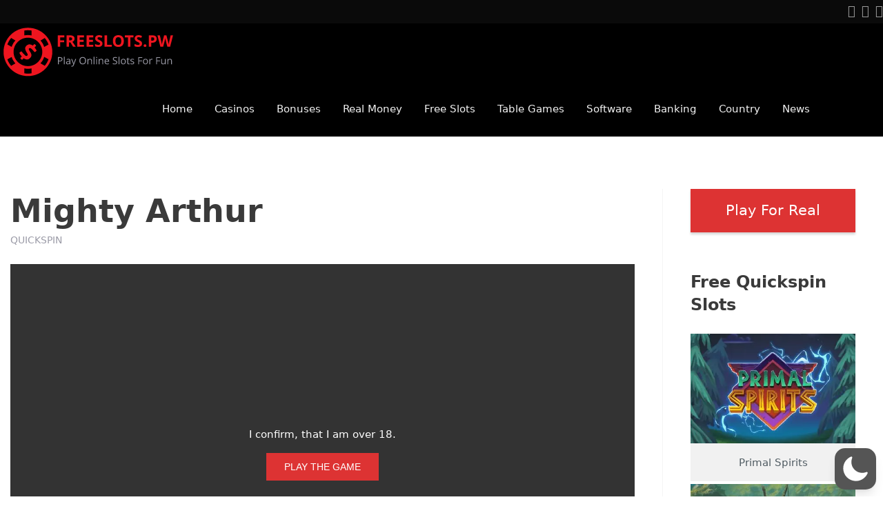

--- FILE ---
content_type: text/css; charset=utf-8
request_url: https://www.freeslots.pw/wp-content/plugins/vegashero/templates/css/vh-lobby.css?ver=6.9
body_size: 1581
content:
/* VegasHero 1.7.3 */

.app-content {
  height: 100%;
}
.app-content:before,
.app-content:after {
  display: table;
  content: " ";
}

.app-content:after {
  clear: both;
}

.cssload-spin-box {
  position: absolute;
  margin: 10px auto;
  left: 0;
  top: 40px;
  bottom: 0;
  right: 0;
  width: 15px;
  height: 15px;
  border-radius: 100%;
  box-shadow: 15px 15px rgba(79,77,73,0.44), -15px 15px rgba(223,223,223,0.72), -15px -15px rgba(79,77,73,0.68), 15px -15px rgba(223,223,223,0.7);
    -o-box-shadow: 15px 15px rgba(79,77,73,0.44), -15px 15px rgba(223,223,223,0.72), -15px -15px rgba(79,77,73,0.68), 15px -15px rgba(223,223,223,0.7);
    -ms-box-shadow: 15px 15px rgba(79,77,73,0.44), -15px 15px rgba(223,223,223,0.72), -15px -15px rgba(79,77,73,0.68), 15px -15px rgba(223,223,223,0.7);
    -webkit-box-shadow: 15px 15px rgba(79,77,73,0.44), -15px 15px rgba(223,223,223,0.72), -15px -15px rgba(79,77,73,0.68), 15px -15px rgba(223,223,223,0.7);
    -moz-box-shadow: 15px 15px rgba(79,77,73,0.44), -15px 15px rgba(223,223,223,0.72), -15px -15px rgba(79,77,73,0.68), 15px -15px rgba(223,223,223,0.7);
  animation: cssload-spin ease infinite 4.6s;
    -o-animation: cssload-spin ease infinite 4.6s;
    -ms-animation: cssload-spin ease infinite 4.6s;
    -webkit-animation: cssload-spin ease infinite 4.6s;
    -moz-animation: cssload-spin ease infinite 4.6s;
}



@keyframes cssload-spin {
  0%,
  100% {
    box-shadow: 15px 15px rgba(79,77,73,0.72), -15px 15px rgba(223,223,223,0.71), -15px -15px rgba(79,77,73,0.58), 15px -15px rgba(223,223,223,0.72);
  }
  25% {
    box-shadow: -15px 15px rgba(223,223,223,0.81), -15px -15px rgba(79,77,73,0.68), 15px -15px rgba(223,223,223,0.83), 15px 15px rgba(79,77,73,0.71);
  }
  50% {
    box-shadow: -15px -15px rgba(79,77,73,0.73), 15px -15px rgba(223,223,223,0.72), 15px 15px rgba(79,77,73,0.76), -15px 15px rgba(223,223,223,0.7);
  }
  75% {
    box-shadow: 15px -15px #dfdfdf, 15px 15px #4f4d49, -15px 15px #dfdfdf, -15px -15px #4f4d49;
  }
}

@-o-keyframes cssload-spin {
  0%,
  100% {
    box-shadow: 15px 15px rgba(79,77,73,0.72), -15px 15px rgba(223,223,223,0.71), -15px -15px rgba(79,77,73,0.58), 15px -15px rgba(223,223,223,0.72);
  }
  25% {
    box-shadow: -15px 15px rgba(223,223,223,0.81), -15px -15px rgba(79,77,73,0.68), 15px -15px rgba(223,223,223,0.83), 15px 15px rgba(79,77,73,0.71);
  }
  50% {
    box-shadow: -15px -15px rgba(79,77,73,0.73), 15px -15px rgba(223,223,223,0.72), 15px 15px rgba(79,77,73,0.76), -15px 15px rgba(223,223,223,0.7);
  }
  75% {
    box-shadow: 15px -15px #dfdfdf, 15px 15px #4f4d49, -15px 15px #dfdfdf, -15px -15px #4f4d49;
  }
}

@-ms-keyframes cssload-spin {
  0%,
  100% {
    box-shadow: 15px 15px rgba(79,77,73,0.72), -15px 15px rgba(223,223,223,0.71), -15px -15px rgba(79,77,73,0.58), 15px -15px rgba(223,223,223,0.72);
  }
  25% {
    box-shadow: -15px 15px rgba(223,223,223,0.81), -15px -15px rgba(79,77,73,0.68), 15px -15px rgba(223,223,223,0.83), 15px 15px rgba(79,77,73,0.71);
  }
  50% {
    box-shadow: -15px -15px rgba(79,77,73,0.73), 15px -15px rgba(223,223,223,0.72), 15px 15px rgba(79,77,73,0.76), -15px 15px rgba(223,223,223,0.7);
  }
  75% {
    box-shadow: 15px -15px #dfdfdf, 15px 15px #4f4d49, -15px 15px #dfdfdf, -15px -15px #4f4d49;
  }
}

@-webkit-keyframes cssload-spin {
  0%,
  100% {
    box-shadow: 15px 15px rgba(79,77,73,0.72), -15px 15px rgba(223,223,223,0.71), -15px -15px rgba(79,77,73,0.58), 15px -15px rgba(223,223,223,0.72);
  }
  25% {
    box-shadow: -15px 15px rgba(223,223,223,0.81), -15px -15px rgba(79,77,73,0.68), 15px -15px rgba(223,223,223,0.83), 15px 15px rgba(79,77,73,0.71);
  }
  50% {
    box-shadow: -15px -15px rgba(79,77,73,0.73), 15px -15px rgba(223,223,223,0.72), 15px 15px rgba(79,77,73,0.76), -15px 15px rgba(223,223,223,0.7);
  }
  75% {
    box-shadow: 15px -15px #dfdfdf, 15px 15px #4f4d49, -15px 15px #dfdfdf, -15px -15px #4f4d49;
  }
}

@-moz-keyframes cssload-spin {
  0%,
  100% {
    box-shadow: 15px 15px rgba(79,77,73,0.72), -15px 15px rgba(223,223,223,0.71), -15px -15px rgba(79,77,73,0.58), 15px -15px rgba(223,223,223,0.72);
  }
  25% {
    box-shadow: -15px 15px rgba(223,223,223,0.81), -15px -15px rgba(79,77,73,0.68), 15px -15px rgba(223,223,223,0.83), 15px 15px rgba(79,77,73,0.71);
  }
  50% {
    box-shadow: -15px -15px rgba(79,77,73,0.73), 15px -15px rgba(223,223,223,0.72), 15px 15px rgba(79,77,73,0.76), -15px 15px rgba(223,223,223,0.7);
  }
  75% {
    box-shadow: 15px -15px #dfdfdf, 15px 15px #4f4d49, -15px 15px #dfdfdf, -15px -15px #4f4d49;
  }
}
ul#vh-lobby-posts {
  position: relative;
  margin:0 0 20px 0;
  padding:0;
  min-height: 100px;
}


.vh-item {
  float: left;
  position: relative;
  padding: 0 10px!important;
  box-sizing:border-box;
  margin:0 0 15px 0 !important;
  list-style-type: none!important;
  background: none!important;
}
.vh-item img {
  width: 100%;
  padding: 0;
  /*height: 166px;*/
}
.vh-item:hover img {
  opacity: .5;
}
.vh-item a > div {
  /*position: relative;*/
  display: block;
  overflow: hidden;
  z-index: 120;
  background: #F1F1F1;
  outline: none;
  line-height: 0;
}
.play-now {
  background: white;
  padding: 6px 10px;
  position: absolute;
  text-transform: uppercase;
  width: 60%;
  top: 100%;
  font-size: 14px;
  line-height: 23px;
  left:15%;
  right:15%;
  color: black;
  opacity: 0;
  text-align: center;
  margin:auto;
  overflow: hidden;
  border-radius:1000px;
  -webkit-border-radius:1000px;
  z-index: 200;
  will-change: opacity,top,background-color;
  -webkit-transition: opacity .15s linear,top 120ms ease-out,background-color 120ms ease-out !important;
  -o-transition: opacity .15s linear,top 120ms ease-out,background-color 120ms ease-out !important;
  transition: opacity .15s linear,top 120ms ease-out,background-color 120ms ease-out !important;
}
.vh-item .vh-overlay img {
  border-radius: 0;
  -moz-border-radius: 0;
  -webkit-border-radius: 0;
  margin:0;
  display: block;
}
.vh-item:hover .vh-overlay {
  background: #000;
}
.vh-item:hover .play-now {
  display: inline-block;
  will-change: opacity,top,background-color;
  -webkit-transition: opacity .15s linear,top 120ms ease-out,background-color 120ms ease-out !important;
  -o-transition: opacity .15s linear,top 120ms ease-out,background-color 120ms ease-out !important;
  transition: opacity .15s linear,top 120ms ease-out,background-color 120ms ease-out !important;
  top:42%;
  opacity: 1;
}

.vh-item a.vh-thumb-link {
  position: relative;
  display: block;
  overflow: hidden;
  outline: none;
}

.vh-item a {
  text-decoration:none;
  color:black;
  font-weight:normal;
}

.vh-text-white {
  color: #fff;
}
.img-full {
  width: 100%;
}
.vh-item .vh-game-title {
  font-size: 15px;
  color:#525d64;
  line-height: 18px;
  height: 55px;
  display: -webkit-box;
  display: -webkit-flex;
  display: -ms-flexbox;
  display: flex;
  justify-content: center;
  flex-direction: column;
  text-align: center;
  padding:0 15px;
  white-space: pre-wrap;
  background:#f1f1f1;
  vertical-align: middle;
  text-transform: capitalize;
}
.vh-pagination {
  width:100%;
  clear:both;
  margin:20px 0px;
  display: inline-block;
  text-align: center;
}
.vh-pagination .prev,
.vh-pagination .next {
  background:#f1f1f1;
  font-size: 14px;
  border-radius:1000px;
  padding: 14px 26px;
  border-radius:1000px;
  -webkit-border-radius:1000px;
  color:#999999;
  margin: 5px 10px;
  width: 130px;
  display: inline-block;
  text-decoration: none;
}
.bg-info {
  color: #dcf2f8;
  background-color: #23b7e5;
}
.app-header-fixed {
  padding-top: 50px;
}
.app.container {
  padding-right: 0;
  padding-left: 0;
}

/* Game Page Styling */

.vh-app-content,
.vh-lobby-header {
  padding: 20px;
}

/* ---- vh-filters ---- */


.vh-filter {
  border: none;
  font-family: "Helvetica", Arial, sans-serif;
  font-size: 14px;
  color: #d3d3d3;
  width:100%;
  box-sizing:border-box;
  margin-bottom: 15px;
  text-align: center;
  display: inline-block;
}

.vh-filter:after {
  clear: both;
}
.vh-filter select {
  text-align: left;
  color: #999999;
  height: auto;
  font-size: 13px;
  font-family: "Helvetica", Arial, sans-serif;
  margin-right:15px;
  border:1px solid #f4f4f4;
  outline: none;
  padding: 5px;
}
.vh-filter select:hover {
  background-color:#2e2e2e;
  color: #ffffff;
  cursor: pointer;
}

.vh-filter:focus {
  outline: none;
}

.vh-filter input[type="text"].vh-search {
  float: right;
  width: 20%;
  height: auto;
  font-size: 13px;
  border:1px solid #f4f4f4;
  outline: none;
  padding: 5px 10px;
  margin-right: 10px;
  margin-left: 15px;
}


/* ---- isotope ---- */

/* clear fix */
.vh-container:after {
  content: '';
  display: block;
  clear: both;
}

/* ---- game-item ---- */


.vegashero_games .entry-title {
  text-transform: capitalize;
}
.vh-linklove {
  width: 100%;
  text-align: center;
  font-size:12px;
  color:#999999!important;
  font-weight: bold;
  opacity: 0.4;
}
.vh-linklove a {
  font-size:12px;
  font-weight: bold;
  color:#999999!important;
  border: none!important;
  text-decoration: none!important;
  margin-bottom: 30px;
  display: inline-block;
  outline: none;
}

ul#vh-lobby-posts-grid {
  margin: 20px 0;
  padding: 0;
  float: left;
  width: 100%;
}

.loading-icon {
  color: #999999;
  padding: 15px;
  display: block;
  text-align: center;
}

/*pokatheme compatibility*/
.text-area>ul>li.vh-item:before {
  content:'';
  padding: 0;
}


@media (min-width: 992px) {
  .vh-filter select {
    width: 22%;
    float:left;
  }
  .vh-filter select:first-child {
    margin-left:10px;
  }
}

@media (min-width: 993px) {
  .vh-item {
    width: 25%;
  }
}

@media (max-width: 480px) {
  .vh-filter select {
    margin-right: 0;
    margin-top:7px;
  }
  .vh-filter input[type="text"].vh-search {
    float: none;
    margin: 7px auto;
    width: 100%;
    text-align: center;
  }
}

@media (max-width: 992px) {
  .vh-filter .play-now {
    display: none;
  }
  .vh-item:hover .play-now {
    display: none;
  }
  .vh-item img {
    width: auto;
    height: auto;
  }
}

@media (min-width: 480px) and (max-width: 992px) {
  .vh-item {
    width: 50%;
  }
  .vh-filter input[type="text"].vh-search {
    float: none;
    width: 50%;
  }
}

@media (min-width: 1400px) {
  .vh-filter input[type="text"].vh-search {
    width: 25%;
  }
}

